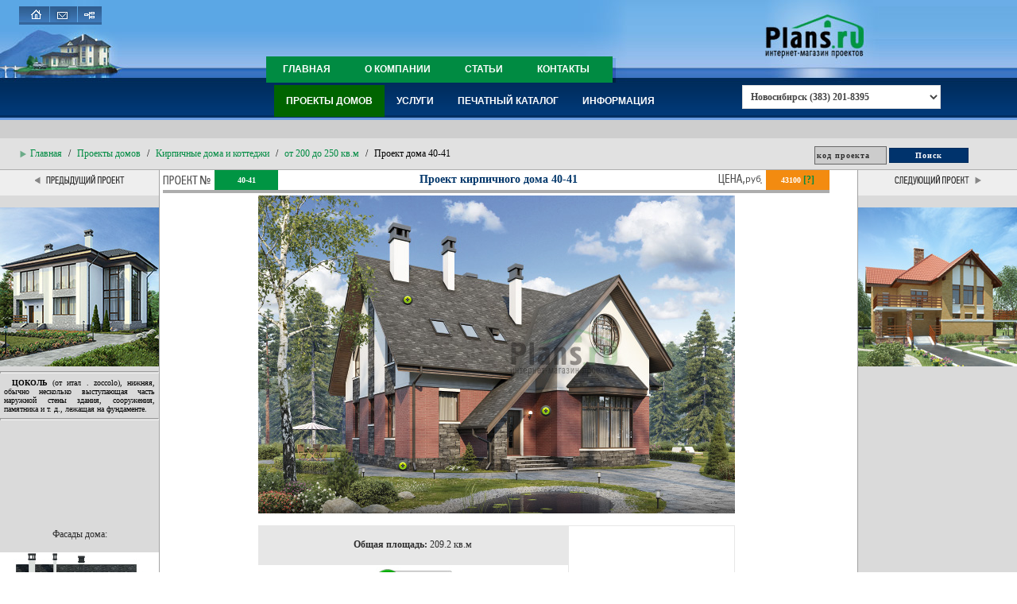

--- FILE ---
content_type: text/html; charset=Windows-1251
request_url: http://nsk.plans.ru/project.php?id=2328
body_size: 12219
content:
<!DOCTYPE html PUBLIC "-//W3C//DTD XHTML 1.0 Transitional//EN" "http://www.w3.org/TR/xhtml1/DTD/xhtml1-transitional.dtd">
<html>
<head>
<meta http-equiv="X-UA-Compatible" content="IE=EmulateIE9" />
<title>Проект кирпичного дома 40-41 в Новосибирске :: Готовые проекты домов</title>
<meta http-equiv="Content-Type" content="text/html; charset=windows-1251">
<meta http-equiv="Content-Language" content="ru">
<meta name="keywords" content="проект кирпичного дома 209.2 м2, проект кирпичного коттеджа в Новосибирске, проект дома 43100 руб, проект коттежда с кровлей мягкая кровля Новосибирск, проект дома с кровлей мягкая кровля">
<meta name="description" content="Проект кирпичного дома площадью 209.2 м2, проект 40-41 в Новосибирске">
<meta name="theme-color" content="#008b42">
<link rel="stylesheet" href="/inc/uikit/uikit.2.min.css" />
<link rel="stylesheet" href="/inc/style_v4.css" type="text/css">
<link rel="stylesheet" href="/inc/hotspot/addDot_styles.css" type="text/css">
<link rel="icon" href="/favicon.ico" type="image/x-icon">
<link rel="shortcut icon" href="/favicon.ico" type="image/x-icon"><link rel="canonical" href="http://nsk.plans.ru/project.php?id=2328" /><script src="/inc/jquery-1.8.3.min.js" type="text/javascript"></script>
<script src="/inc/jquery-ui-1.9.2.custom.min.js" type="text/javascript"></script>
<script type='text/javascript' src='http://forum.plans.ru/openx/www/delivery/spcjs.php?id=1&target=_blank&charset=Windows-1251'></script>
<!--[if lte IE 9]><script src="http://html5shim.googlecode.com/svn/trunk/html5.js"></script><![endif]-->
<script src="//ajax.googleapis.com/ajax/libs/jquery/1.10.1/jquery.min.js"></script>
<link href="/inc/hatch.css" rel="stylesheet">
<script src="/inc/uikit/uikit.min.js"></script>
</head>
<SCRIPT language=javascript src="/inc/hotspot/jquery.addDot.min.js"></SCRIPT>
<SCRIPT language=javascript src="/inc/common.js"></SCRIPT>
<body leftmargin="0" topmargin="0" marginwidth="0" marginheight="0" itemscope itemtype="http://schema.org/Product">
<a name="top"></a>
<table width="100%" border="0" cellspacing="0" cellpadding="0" height="100%">
  <tr> 
    <td align="left" valign="top" width="24" height="71" background="/pics/top_in_0.jpg"><img src="/pics/p.gif" width="24" height="1">
<noindex>
<!--begin of Rambler's Top100 code --><a href="http://top100.rambler.ru/top100/"><img src="http://counter.rambler.ru/top100.cnt?694106" alt="" width=1 height=1 border=0></a><!--end of Top100 code-->
<!-- Rating@Mail.ru counter -->
<script type="text/javascript">
var _tmr = window._tmr || (window._tmr = []);
_tmr.push({id: "958644", type: "pageView", start: (new Date()).getTime()});
(function (d, w, id) {
  if (d.getElementById(id)) return;
  var ts = d.createElement("script"); ts.type = "text/javascript"; ts.async = true; ts.id = id;
  ts.src = (d.location.protocol == "https:" ? "https:" : "http:") + "//top-fwz1.mail.ru/js/code.js";
  var f = function () {var s = d.getElementsByTagName("script")[0]; s.parentNode.insertBefore(ts, s);};
  if (w.opera == "[object Opera]") { d.addEventListener("DOMContentLoaded", f, false); } else { f(); }
})(document, window, "topmailru-code");
</script><noscript><div style="position:absolute;left:-10000px;">
<img src="//top-fwz1.mail.ru/counter?id=958644;js=na" style="border:0;" height="1" width="1" alt="Рейтинг@Mail.ru" />
</div></noscript>
<!-- //Rating@Mail.ru counter -->
</noindex>
</td>
    <td align="left" valign="top" width="9" height="71" background="/pics/top_in_1.jpg"><img src="/pics/p.gif" width="9" height="1"></td>
    <td align="left" valign="top" height="71"> 
      <table width="100%" border="0" cellspacing="0" cellpadding="0" height="71">
        <tr> 
          <td background="/pics/top_in_2.jpg" width="129" align="left" valign="top">
            <table width="95" border="0" cellspacing="0" cellpadding="0">
              <tr> 
                <td height="8"><img src="/pics/p.gif" width="1" height="8"></td>
                <td height="8"><img src="/pics/p.gif" width="1" height="8"></td>
                <td height="8" align="left"><img src="/pics/p.gif" width="1" height="8"></td>
              </tr>
              <tr > 
                <td background="/pics/hot_bg2.gif" height="23" align="right" valign="top" width="30"><a href="/"><img src="/pics/home_in.gif" width="25" height="20" alt="На главную" border="0"></a></td>
                <td background="/pics/hot_bg2.gif" height="23" width="35" align="right" valign="top"><a href="/contacts.php"><img src="/pics/contact_in.gif" width="30" height="20" alt="Контактная информация" border="0"></a></td>
                <td background="/pics/hot_bg2.gif" height="23" align="center" valign="top"><a href="/map.php"><img src="/pics/map_in.gif" width="19" height="20" alt="Карта сайта" border="0"></a></td>
              </tr>
            </table>
            <img src="/pics/p.gif" width="129" height="1"></td>
          <td background="/pics/top_in_bg.jpg" align="left" valign="top">&nbsp;</td>
          <td width="375" background="/pics/top_in_bg.jpg">&nbsp;</td>
          <td width="60" background="/pics/menu1_in_5.jpg">&nbsp;</td>
          <td background="/pics/top_in_6.jpg" width="18" align="left" valign="top" nowrap><img src="/pics/p.gif" width="18" height="1"></td>
          <td background="/pics/top_in_bg2.jpg" align="left" valign="top" nowrap>&nbsp;</td>
          <td width="143"><a href="/"><img src="/pics/plans.ru_2.jpg" width="143" height="71" alt="Проекты коттеджей :: Интернет-магазин Plans.ru :: Готовые проекты домов" border="0"></a></td>
          <td background="/pics/top_in_bg3.jpg">&nbsp;</td>
        </tr>
      </table>
    </td>
  </tr>
  <tr> 
    <td align="left" valign="top" width="24" height="33" background="/pics/menu1_in_1.jpg">&nbsp;</td>
    <td align="left" valign="top" width="9" height="33" background="/pics/menu1_in_2.jpg">&nbsp;</td>
    <td align="left" valign="top" height="33"> 
      <table width="100%" border="0" cellspacing="0" cellpadding="0" height="33">
        <tr> 
          <td width="129" background="/pics/menu1_in_3.jpg" align="left" valign="top"><img src="/pics/p.gif" width="129" height="1"></td>
          <td background="/pics/menu1_in_bg.jpg">&nbsp;</td>
	<td class="nav1">
<nav class="uk-navbar-center" id="uimenu1">
	<ul class="uk-navbar-nav uk-text-left">
                <li ><a href="/">Главная</a></li>
                <li ><a href="/o_kompanii.php">О компании</a></li>
                <li ><a href="/statyi.php">Статьи</a></li>
                <li ><a href="/contacts.php">Контакты</a></li>
	</ul>
</nav>	</td>
          <td width="18" nowrap background="/pics/menu1_in_6.jpg"><img src="/pics/p.gif" width="18" height="1"></td>
          <td background="/pics/menu1_in_bg2.jpg">&nbsp;</td>
          <td width="143"><img src="/pics/menu1_in_7.jpg" width="143" height="33"></td>
          <td background="/pics/menu1_in_bg3.jpg">&nbsp;</td>
      </table>
    </td>
  </tr>
  <tr> 
    <td align="left" valign="top" width="24" height="47" background="/pics/menu2_1.gif">&nbsp;</td>
    <td align="left" valign="top" width="9" height="47" background="/pics/menu2_1.gif">&nbsp;</td>
    <td align="left" valign="top" height="47" background="/pics/menu2_1.gif">
      <table width="100%" border="0" cellspacing="0" cellpadding="0" height="47">
        <tr> 
		<td>
<nav class="uk-navbar-center" id="uimenu2">
	<ul class="uk-navbar-nav uk-text-left">
        	<li class="uk-parent uk-active" data-uk-dropdown><a href="/find.php">Проекты домов</a>
			<div class="uk-dropdown uk-dropdown-width-3">
                        	<div class="uk-grid uk-dropdown-grid">
                                	<div class="uk-width-2-3">
                                        	<ul class="uk-nav uk-nav-dropdown uk-panel">
                                                	<li class="uk-nav-header"><a href="/find.php">Интерактивный подбор проекта</a></li>
                                                	<li class="uk-nav-divider"></li>
							<div class="uk-grid">
                                			<div class="uk-width-1-2">
		                                        	<ul class="uk-nav uk-nav-dropdown uk-panel">
		                                                	<li class="uk-nav-header"><a href="/list.php?mat=3">газобетон</a></li>
									<ul class="uk-nav-sub">
										<li><a href="/list.php?mat=3&s=0&e=140">до 140 кв.м</a></li><li><a href="/list.php?mat=3&s=140&e=170">от 140 до 170 кв.м</a></li><li><a href="/list.php?mat=3&s=170&e=200">от 170 до 200 кв.м</a></li><li><a href="/list.php?mat=3&s=200&e=250">от 200 до 250 кв.м</a></li><li><a href="/list.php?mat=3&s=250&e=350">от 250 до 350 кв.м</a></li><li><a href="/list.php?mat=3&s=350&e=9999">от 350 кв.м</a></li>									</ul>
		                                                	<li class="uk-nav-divider"></li>
		                                                	<li class="uk-nav-header"><a href="/list.php?mat=1">дерево</a></li>
									<ul class="uk-nav-sub">
										<li><a href="/list.php?mat=1&s=0&e=100">до 100 кв.м</a></li><li><a href="/list.php?mat=1&s=100&e=150">от 100 до 150 кв.м</a></li><li><a href="/list.php?mat=1&s=150&e=200">от 150 до 200 кв.м</a></li><li><a href="/list.php?mat=1&s=200&e=9999">от 200 кв.м</a></li>									</ul>
								</ul>
		                                        </div>
                		                       	<div class="uk-width-1-2">
                                		        	<ul class="uk-nav uk-nav-dropdown uk-panel">
                                                			<li class="uk-nav-header"><a href="/list.php?mat=2">кирпич</a></li>
									<ul class="uk-nav-sub">
										<li><a href="/list.php?mat=2&s=0&e=140">до 140 кв.м</a></li><li><a href="/list.php?mat=2&s=140&e=170">от 140 до 170 кв.м</a></li><li><a href="/list.php?mat=2&s=170&e=200">от 170 до 200 кв.м</a></li><li><a href="/list.php?mat=2&s=200&e=250">от 200 до 250 кв.м</a></li><li><a href="/list.php?mat=2&s=250&e=350">от 250 до 350 кв.м</a></li><li><a href="/list.php?mat=2&s=350&e=9999">от 350 кв.м</a></li>									</ul>
		                                                	<li class="uk-nav-divider"></li>
		                                                	<li class="uk-nav-header"><a href="/list.php?mat=4">каркас</a></li>
									<ul class="uk-nav-sub">
										<li><a href="/list.php?mat=4&s=0&e=100">до 100 кв.м</a></li><li><a href="/list.php?mat=4&s=100&e=150">от 100 до 150 кв.м</a></li><li><a href="/list.php?mat=4&s=150&e=200">от 150 до 200 кв.м</a></li><li><a href="/list.php?mat=4&s=200&e=9999">от 200 кв.м</a></li>									</ul>
		                                            	</ul>
		                                        </div>
		                                	<div class="uk-width-1-1">
                		                        	<ul class="uk-nav uk-nav-dropdown uk-panel">
		                                                	<li class="uk-nav-divider"></li>
		                                                	<li class="uk-nav-header"><a href="/list.php?mat=5">комбинированные</a></li>
									<ul class="uk-nav-sub">
										<li><a href="/list.php?mat=5">от 100 кв.м</a></li>									</ul>
								</ul>
		                                        </div>
							</div>
						</ul>
                                        </div>
                                	<div class="uk-width-1-3">
                                        	<ul class="uk-nav uk-nav-dropdown uk-panel">
                                                	<li class="uk-nav-header"><a href="/podborki.php">Подборки</a></li>
                                                	<li><a href="/proekty_odnojetazhnyh_domov.php">Одноэтажные дома</a></li>
                                                	<li><a href="/proekty_dvuhetazhnyh_domov.php">Двухэтажные дома</a></li>
                                                	<li><a href="/proekty_domov_cokolnym_jetazhom.php">Дома с цокольным этажом</a></li>
                                                	<li><a href="/dbl.php">Дома на две семьи</a></li>
                                                	<li><a href="/optim.php">Серия "оптимальный дом"</a></li>
                                                	<li><a href="/proekty_derevjannyh_domov_s_mansardoj.php">Деревянные дома с мансардой</a></li>
                                                	<li><a href="/proekty_domov_bez_mansardy.php">Дома без мансарды</a></li>
                                                	<li><a href="/proekty_domov_kirpichnyh_s_garazhom.php">Кирпичные дома с гаражом</a></li>
                                                	<li><a href="/gabarity.php">Проекты по габаритам</a></li>
						</ul>
                                        </div>
				</div>
			</div>
		</li>
        	<li class="uk-parent" data-uk-dropdown><a href="/uslugi.php">Услуги</a>
			<div class="uk-dropdown">
				<ul class="uk-nav uk-nav-dropdown uk-panel">
                                	<li><a href="/vnesenie_izmeneniy.php">Внесение изменений</a></li>
                                        <li><a href="/adaptaciya.php">Адаптация проекта</a></li>
                                        <li><a href="/help.php">Помощь в выборе проекта</a></li>
                                        <li><a href="/ip.php">Индивидуальное проектирование</a></li>
                                        <li><a href="http://www.wideland.ru" target="_blank">Участки в коттеджных поселках</a></li>
                                        <li><a href="/buildcost.php">Расчет стоимости строительства</a></li>
				</ul>
			</div>
		</li>
                <li><a href="http://print.plans.ru" target="_blank">Печатный каталог</a></li>
        	<li class="uk-parent" data-uk-dropdown><a href="/inform.php">Информация</a>
			<div class="uk-dropdown">
				<ul class="uk-nav uk-nav-dropdown uk-panel">
                                	<li><a href="/zachem.php">Зачем нужен проект?</a></li>
                                        <li><a href="/primer.php">Состав и пример проекта</a></li>
                                        <li><a href="/order.php?pt=1">Заказ проекта</a></li>
                                        <li><a href="/oplata_dostavka.php">Оплата и доставка</a></li>
                                        <li><a href="/faq.php">Часто задаваемые вопросы</a></li>
					<li class="uk-nav-divider"></li>
                                        <li><a href="/vacansii.php">Вакансии</a></li>
                                        <li><a href="/sotrudn.php">Сотрудничество</a></li>
					<li class="uk-nav-divider"></li>
                                        <li><a href="/newsarchive.php">Архив новостей</a></li>
                                        <li><a href="/map.php">Карта сайта</a></li>
                                        <li><a href="/pricelist.php">Прайс-лист</a></li>
				</ul>
			</div>
		</li>
	</ul>
</nav>
<form class="uk-form ttl">
<select id="tel">
<option value="1">Новосибирск (383) 201-8395</option>
<option value="2">Россия (800) 333-4395</option>
</select></form>
		</td>
        </tr>
      </table>
    </td>
  </tr>
  <tr> 
    <td align="left" valign="top" width="24" height="23" bgcolor="#CECECE">&nbsp;</td>
    <td align="left" valign="top" width="9" height="23" bgcolor="#CECECE">&nbsp;</td>
    <td align="left" valign="top" height="23" bgcolor="#CECECE">&nbsp;</td>
  </tr>
  <tr > 
    <td align="center" valign="middle" width="24" height="40" background="/pics/nav_bg2.gif">&nbsp;</td>
    <td align="center" valign="middle" width="9" height="40" background="/pics/nav_bg2.gif"><img src="/pics/nav_f.gif" width="8" height="10"></td>
    <td align="left" valign="middle" height="40" background="/pics/nav_bg2.gif">
      <table width="100%" border="0" cellspacing="0" cellpadding="0" height="40">
        <tr>
          <td><ul class="uk-breadcrumb m5x">
<li><a href="/">Главная</a></li>
<li><a href="/find.php">Проекты домов</a></li>
<li><a href="/list.php?mat=2">Кирпичные дома и коттеджи</a></li><li><a href="/list.php?mat=2&s=200&e=250">от 200 до 250 кв.м</a></li><li class="uk-active">Проект дома 40-41</li></ul></td>
          <form name="form1" xmethod="get" action="/search.php">
          <td width="215" nowrap>          
          		<input type="text" name="query" class="input_text" size="13" value="код проекта" onClick="findclick(this);">
              <input type="submit" name="Submit" value="Поиск" class="input_submit"><input type="hidden" name="page" value="1">
          </td>
          </form>
          <td width="40" align="right">&nbsp;</td>
        </tr>
      </table>
    </td>
  </tr>
	<script type="text/javascript">$(window).load(function() {$('#cottageViz').addDot({
                leftPos: 181,
                topPos: 124,
                label: "<a href='/link.php?l=http://www.katepal-russia.ru' target='_blank'><img src='/pics/logos/katepal_92x31.gif'/></a><a href='/link.php?l=http://www.tondach.ru' target='_blank'><img src='/pics/logos/tondach.gif'/></a>",
                showOnLoad: false,
                aniType: 'slide',
                aniSpeed: 0.75,
                width: 113,
                withinBoundary: false,
                eventType: 'hover'
                });$('#cottageViz').addDot({
                leftPos: 355,
                topPos: 264,
                label: "<a href='/link.php?l=http://www.kerma-nn.ru' target='_blank'><img src='/pics/logos/k1.png'/></a>",
                showOnLoad: false,
                aniType: 'slide',
                aniSpeed: 0.75,
                width: 113,
                withinBoundary: false,
                eventType: 'hover'
                });$('#cottageViz').addDot({
                leftPos: 175,
                topPos: 333,
                label: "<a href='/link.php?l=http://petrostroy.pro' target='_blank'><img src='/pics/logos/petrostroy.jpg'/></a>",
                showOnLoad: false,
                aniType: 'slide',
                aniSpeed: 0.75,
                width: 113,
                withinBoundary: false,
                eventType: 'hover'
                });});</script>
<link rel="stylesheet" href="/inc/nivo-zoom.css" type="text/css" media="screen" />
<link rel="stylesheet" href="/inc/jquery.qtip.min.css" type="text/css">
<style>.tooltiptext{display:none;}</style>
<script src="/inc/jquery.nivo.zoom.js" type="text/javascript"></script>
<script type="text/javascript" src="/inc/jquery.jcarousellite.min.js"></script>
<script type="text/javascript" src="/inc/jquery.qtip.min.js"></script>
<script src="/inc/opentip-jquery.min.js"></script>
<link href="/inc/opentip.css" rel="stylesheet" type="text/css" />
<script type="text/javascript">
$(window).load(function() {
	$('body').nivoZoom();
});
$(function() {
			$("#butt").click(function() {
				$("#smetaPanel").toggle();
				$(this).toggleClass("active"); return false;
			});
		});
</script>
  <tr> 
    <td align="left" valign="top" colspan="3">
      <table width="100%" border="0" cellspacing="0" cellpadding="0" height="100%">
        <tr align="left" valign="top"> 
          <td width="200" height="25" bgcolor="#EEEEEE" class=det_r align="center" valign="middle"><a href="/project.php?id=3861"><img src="/pics/prev.gif" width="113" height="13" hspace="20" border="0" alt="Предыдущий проект"></a></td>
          <td height="25"><img src="/pics/p.gif" height="1"></td>
          <td height="25">
            <table width="100%" border="0" cellspacing="0" cellpadding="0" height="25">
              <tr> 
                <td width="65" align="left" valign="middle"><img src="/pics/project.gif" width="65" height="12" alt="Проект коттеджа 40-41"></td>
                <td class="proj">40-41</td>
                <td><h1 class="h1pr">Проект кирпичного дома 40-41 </h1></td>
                <td align="left" valign="middle" width="60"><img src="/pics/pr_pricer.gif" width="55" height="15" alt="Цена, руб."></td>
                <td class="price">43100 <a href="#why" id="why" name="why">[?]</a><meta itemprop="name" content="Проект кирпичного дома 40-41 " /><meta itemprop="mpn" content="40-41" /><span itemprop="offers" itemscope itemtype="http://schema.org/Offer"><meta itemprop="price" content="43100" /><meta itemprop="priceCurrency" content="RUB" /><meta itemprop="availability" content="http://schema.org/InStock"/></span><meta itemprop="brand" content="Plans.ru" /></td>
              </tr>
            </table>
          </td>
          <td height="25"><img src="/pics/p.gif" width="25" height="1"></td>
          <td width="200" height="25" class=det_l bgcolor="#EEEEEE" align="center" valign="middle"><a href="/project.php?id=1264"><img src="/pics/next.gif" width="109" height="13" hspace="20" border="0" alt="Следующий проект" align="center"></a></td>
        </tr>
        <tr align="left" valign="top"> 
          <td height="7" bgcolor="#EEEEEE" class=det_r><img src="/pics/p.gif" width="1" height="7"></td>
          <td height="7"><img src="/pics/p.gif" width="1" height="7"></td>
          <td height="7" background="/pics/det_bg.gif"><img src="/pics/p.gif" width="1" height="7"></td>
          <td height="7"><img src="/pics/p.gif" width="1" height="7"></td>
          <td height="7" bgcolor="#EEEEEE" class=det_l align="left"><img src="/pics/p.gif" width="1" height="7"></td>
        </tr>
        <tr align="left" valign="top"> 
          <td bgcolor="#DADADA" class=det_r align="left" width="200"><br><a href="/project.php?id=3861"><img src="/images/projects/44-69_.jpg" width="200" height="200" border="0" alt="Проект коттеджа 44-69"></a>
          <br>
          <hr><div class="dict"><b>ЦОКОЛЬ</b> (от итал . zoccolo), нижняя, обычно несколько выступающая часть наружной стены здания, сооружения, памятника и т. д., лежащая на фундаменте.</div><hr>
<br><br><img width="1" height="100" src="/pics/p.gif"><center>Фасады дома:<br><br></center><img src="/images/f/40-41_f1.jpg" width="200" height="131" border="0" alt="Изображение фасада 1 :: Проект коттеджа 40-41" ><br><br><img src="/images/f/40-41_f2.jpg" width="200" height="131" border="0" alt="Изображение фасада 2 :: Проект коттеджа 40-41" ><br><br><img src="/images/f/40-41_f3.jpg" width="200" height="131" border="0" alt="Изображение фасада 3 :: Проект коттеджа 40-41" ><br><br><img src="/images/f/40-41_f4.jpg" width="200" height="131" border="0" alt="Изображение фасада 4 :: Проект коттеджа 40-41" ><br><br>
<br><br><br><br><br><br>
<script type='text/javascript'><!--// <![CDATA[
    OA_show(105);
// ]]> --></script><noscript><a target='_blank' href='http://forum.plans.ru/openx/www/delivery/ck.php?n=ac34ea93'><img border='0' alt='' src='http://forum.plans.ru/openx/www/delivery/avw.php?zoneid=105&n=ac34ea93' /></a></noscript><br><br>

          </td>
          <td>&nbsp;</td>
          <td>
						<table width="600" border="0" cellspacing="0" cellpadding="0" align="center">
							<tr>
								<td>          
									<div class="dots" style="position: relative; width: 600px; height: 400px; margin: 0pt auto;"><div id="cottageViz" style="position:relative"><img src="/images/projects/40-41.jpg" width="600" height="400" border="0" alt="Фото проекта дома из кирпича 40-41"  itemprop="image" id="ddd"></div></div><br>
<script>
var box = $("#ddd");


</script>

									<table border="0" cellspacing="0" cellpadding="0" width="100%">
										<tr>
											<td width="220" height="50" valign="middle" align="center" bgcolor="#E7E7E7"><b>Общая площадь:</b> 209.2 кв.м</td>
											<td valign="top" align="center" rowspan="2" width="180" style="border:1px solid #e7e7e7">&nbsp;<br></td>
										</tr>
										<tr>
																				<td>
                                                                                            <table>
                                                                                                <tr>
                                                                                                    <td align="center" width="33%">
                                                                                                        

                                                                                                        <a href="mailto:info@plans.ru?subject=ASK: 40-41" style="cursor:hand;"><img src="/pics/btn_ask.gif" width="104" height="39" alt="Задать вопрос по проекту дома 40-41" border="0"></a>
                                                                                                    </td>
                                                                                                    <td align="center">
                                                                                                        <a id="orderbtn" href="/order.php?pt=1&id=2328"><img src="/pics/btn_order.gif" width="104" height="39" alt="Заказать проект коттеджа 40-41" border="0"></a>
                                                                                                        <a href="/project.php?id=2328&mirrormode"><img src="/pics/btn_mirror.gif" width="104" height="39" border="0" alt="Посмотреть зеркальный вариант проекта"></a>
                                                                                                    </td>
                                                                                                    <td align="center" width="33%">
                                                                                                        <img id="butt" src="/pics/smeta.png" width="104" height="39" border="0" alt="Фирмы для расчета смет"/>
                                                                                                        <div id="smetaPanel"><div id="links"><a href=/link.php?l=http://www.vfstroy.ru/build/sm-pl/quest_from_plans.php?code=40-41 target='_blank'><img src='/pics/logos/vf-stroy.gif' border=0/></a><a href=/link.php?l=http://www.peno-beton.com/smeta.html?code=40-41 target='_blank'><img src='/pics/logos/peno9.gif' border=0/></a><a href=/link.php?l=http://www.full-houses.ru/kalkulyator-stroitelstva-kottedzhey-on-line?code=40-41&sq=209 target='_blank'><img src='/pics/logos/fullhouse6.png' border=0/></a><a href=/link.php?l=http://zao-smi.ru target='_blank'><img src='/pics/logos/zaosmi.gif' border=0/></a><a href=/link.php?l=http://domichi.ru/price/?code=40-41 target='_blank'><img src='/pics/logos/domichi.jpg' border=0/></a><a href=/link.php?l=http://pomestye.ru/calc/?code=40-41 target='_blank'><img src='/pics/logos/pomestye.gif' border=0/></a>
</div></div>
                                                                                                    </td>
                                                                                                </tr>
                                                                                            </table>     

											</td>
										</tr>
									</table>
									<br>
									<table width="100%" border="0" cellspacing="0" cellpadding="0" align="center">
										<tr height="3">
											<td class="pph"><img width="1" height="3"></td>
											<td class="pph"><img width="1" height="3"></td>
										</tr>
										<tr><td class="ppn">Наружные стены</td><td class="ppv">поризованный кирпич </td></tr><tr><td class="ppn">Фундамент</td><td class="ppv"><select id="fundvyb" onchange="orderbtn.href=addParam(orderbtn.href,'fv',fundvyb.value);"><option value="0">монолитная ж/б плита</option><option disabled></option><option disabled>--- под заказ ---</option><option value="2">монолитный ленточный</option><option value="3">сборный ленточный (ФБС)</option><option value="4">свайно-ростверковый</option></select> </td></tr><tr><td class="ppn">Перекрытия</td><td class="ppv"><select id="perekrvyb" onchange="orderbtn.href=addParam(orderbtn.href,'pv',perekrvyb.value);"><option value="0">монолитные ж/б</option><option disabled></option><option disabled>--- под заказ ---</option><option value="2">по деревянным балкам</option><option value="3">сборные плиты</option></select></td></tr><tr><td class="ppn">Кровля</td><td class="ppv">мансардная <a href="/link.php?l=http://www.velux.ru/cases/choose-project-with-attic-lp?utm_source=Plans&utm_medium=stroka&utm_campaign=march_opt" target=_blank class=vlnk>Мансардные окна и аксессуары VELUX</a> <a href="#advwarn"><sup>*</sup></a></td></tr><tr><td class="ppn">Покрытие кровли</td><td class="ppv">мягкая кровля <a href="/link.php?l=http://www.tondach.ru" target=_blank class=vlnk>Керамическая черепица TONDACH</a> <a href="#advwarn"><sup>*</sup></a></td></tr><tr><td class="ppn">Наружная отделка</td><td class="ppv"><table border=0 cellspacing=0 cellpadding=0><tr><td class="ppva">штукатурка, окраска, лицевой кирпич, облицовка искусственным камнем</td><td class="ppva" nowrap align=right><a href="/link.php?l=http://www.rstone.ru" target=_blank class=vlnk>Декоративный камень и кирпич "КРАСНЫЙ КАМЕНЬ"</a><a href="#advwarn"><sup>*</sup></a></td></tr></table></td></tr><tr><td class="ppn">Цоколь</td><td class="ppv"><table border=0 cellspacing=0 cellpadding=0><tr><td class="ppva">облицовка камнем</td><td class="ppva" nowrap align=right><a href="/link.php?l=http://www.rstone.ru" target=_blank class=vlnk>Декоративный камень и кирпич "КРАСНЫЙ КАМЕНЬ"</a><a href="#advwarn"><sup>*</sup></a></td></tr></table></td></tr>
									</table>
                                                                        <table width="100%" border="0" cellspacing="0" cellpadding="0" align="center">
										<tr height="3">
											<td class="pph"><img width="1" height="3"></td>
											<td class="pph"><img width="1" height="3"></td>
										</tr>
										<tr><td class="ppn"><b>Цена</b></td><td class="ppv" style="text-align: center;"><span class="discLink"><a href="#discount">Нашли дешевле?</a></span>&nbsp</td><tr><td class="ppn">АР+КР (архитектурные решения, конструктивные решения) <a href="#what1" id="what1" name="what1">[?]</a> <a href="/primer.php" target="_blank">[Пример проекта]</a></td><td class="ppv">43100 руб. (есть зеркальный вариант)</td></tr><tr><td class="ppn">паспорт проекта</td><td class="ppv">5000 руб.</td></tr><tr><td class="ppn">цветные фасады формата А4</td><td class="ppv">500 руб.</td></tr></td></tr>
									</table>
									
									<p align="justify">+ крыльцо – 4,0 кв.м. Есть зеркальная версия проекта</p>
									
									<table border="0" align="center">
										<tr><td valign="top" style="text-decoration:underline">План первого этажа<br><img src="/images/projects/40-41_1.jpg" width="450" height="350" border="0" alt="Планировка первого этажа :: Проект дома из кирпича 40-41"><br><br>План мансардного этажа<br><img src="/images/projects/40-41_m.jpg" width="450" height="350" border="0" alt="Планировка мансардного этажа :: Проект дома из кирпича 40-41"><br><br>Высота дома<br><img src="/images/v/40-41v.jpg" width="450" height="350" border="0" alt="Высота этажей в проекте дома из кирпича 40-41"><br><br>
<br><script src="//yastatic.net/es5-shims/0.0.2/es5-shims.min.js"></script><script src="//yastatic.net/share2/share.js"></script><div class="ya-share2" data-services="collections,vkontakte,facebook,odnoklassniki,moimir,gplus,viber,whatsapp,skype,telegram" data-counter="" data-image="http://nsk.plans.ru/images/projects/40-41_.jpg"></div>

<br><a href="http://forum.plans.ru/viewtopic.php?t=27121" target="_blank">Обсудить проект этого коттеджа в форуме</a><br>
<br><a href="http://nsk.plans.ru/project.php?id=2328">Прямая ссылка на проект этого дома</a><br>
<br><a href="/link.php?l=http://www.azbuka-stroy.ru" target="_blank" rel="nofollow">Узнать про строительство этого коттеджа в Москве и Московской области</a><br>
<br><a href="/link.php?l=http://www.oooprojekt.ru" target="_blank" rel="nofollow">Построить этот коттедж в Москве и Московской области</a><br>
<br><a href="/link.php?l=https://www.abs.ru/services/100/moydom/?utm_source=plans.ru&utm_medium=pr&utm_campaign=projects&utm_content=link" target="_blank" rel="nofollow">Построить 100% под ключ за 29-95 дней в Москве и области</a>
</td></tr>
									</table>
<br>
<p align="justify">
<b>Просим обратить внимание</b> на то, что в состав любого готового проекта могут входить <a href="/opro.php" target="_blank">разделы</a> АС
(архитектурно-строительная часть) и ИС (инженерные сети), либо только АС, без ИС. Уточнить состав
проекта можно по <a href="/contacts.php">телефонам офисов Москвы и Санкт-Петербурга</a> или
отправив запрос <a href="mailto:info@plans.ru?subject=ASK: 40-41">по электронной почте</a>.
</p>
<p align="justify">
Все материалы и размеры, указанные в каталоге и на сайте, не могут использоваться при строительстве дома без
приобретения рабочей документации. Отдельно продажу паспорта проекта без приобретения основного комплекта рабочих
чертежей мы не осуществляем.
</p>
<p align="justify">
<b>Просим обратить внимание</b>, что для любого проекта дома может потребоваться корректировка конструкций
фундамента и ограждающих конструкций (наружных стен) с учетом геологических особенностей Вашего участка (песок,
глина, уровень грунтовых вод) и климатического пояса, а также разделов ИС (инженерные сети) с учетом технических условий
места застройки.
</p>
<div class="uk-panel uk-panel-box uk-panel-box-primary uk-text-justify">
<h3 class="uk-panel-title"><i class="uk-icon-ruble"></i> Стоимость строительства</h3>
Примерную стоимость строительства дома по выбранному проекту можно узнать, <a href="/buildcost.php?code=40-41" target="_blank"><b>заполнив заявку на специальной странице</b></a>.
Подробно заполненная заявка позволит получить Вам персональные предложения от строителей и строительных компаний именно вашего региона!
</div><br>

<div class="discountBlock"><a name="discount"></a>
    <div class="discount">
        <div class="discountText">
            <div class="text1">
            Нашли такой же проект на другом сайте?<br>У нас вы купите его дешевле!
            </div>
            <div class="text2">
            <a href="mailto:info@plans.ru">Пришлите ссылку</a> на сайт с этим проектом** и получите скидку.
            </div>
        </div>
        <div class="goloBlock">
            <div class="goloImg">
            <img src="/pics/gologramma.gif" />
            </div>
        </div>
        <div class="remark"> ** Предложение относится только к проектам, подлинность которых подтверждена голограммой с уникальным номером. </div>
    </div>

    <div class="discountNote">
    <div class="headText"> Разница — не только в цене </div>
    <p>
    Проект с голограммой гарантирует ответственность проектировщика за правильность чертежей.
    <br>
    Вы всегда сможете обратиться к автору проекта за необходимыми разъяснениями.
    </p>
    <p>
    Мы постоянно совершенствуем проектную документацию. Поэтому даже те проекты, которые находятся в продаже несколько лет, сегодня имеют обновленные чертежи.
    <br>
    Если же вы покупаете контрафактный проект, то рискуете получить устаревшую или некорректную документацию, а претензии по качеству предъявить будет некому.
    </p>
    <p>
    Сэкономив несколько тысяч рублей на покупке документации, вы рискуете потерять сотни тысяч при строительстве, исправляя ошибки контрафактного проекта.
    <br>
    Ваш будущий дом стоит подлинного, грамотного авторского проекта!
    </p>
    </div>
    </div>
</div>
<a name="advwarn"></a><p align="justify"><sup>*</sup> - на правах рекламы</p>
<br>
Краткая характеристика проекта: дом с мансардой 13x13 (13 на 13 м), общей площадью 209 кв.м, из кирпича, с котельной, с кухней-столовой.
<br><br>
<div class="tooltiptext" id="t1">
Разделы АР и КР составляют архитектурно-строительную часть документации (АС), которая содержит общие данные по проекту:
<ul>
<li>поэтажные планы,
<li>фасады,
<li>разрезы,
<li>ведомости оконных и дверных заполнений,
<li>фундаменты,
<li>планы перекрытий этажей,
<li>планы стропил,
<li>основные конструктивные узлы и детали,
<li>расход материалов.
</ul>
</div>

<div class="tooltiptext" id="t2">
Раздел ИС включает в себя:
<ul>
<li>водоснабжение и канализация (ВК),
<li>электрооборудование (ЭО),
<li>отопление и вентиляция (ОВ).
</ul>
</div>

<div class="tooltiptext" id="t3">
<h3>Проект дома – это рабочие чертежи для строительства дома.</h3>
<h3>Приобретение готового проекта дома поможет избежать массы проблем и получить главные преимущества, такие как:</h3>
<ul>
<li>точный расход материалов для просчета сметы (что страхует заказчика от увеличения стоимости строительства и позволяет контролировать закупки),
<li>строительство дома по проверенному временем проекту, 
<li>консультация проектировщика по всем вопросам на любом этапе строительства,
<li>гарантия качества проработки рабочей документации, 
<li>получение разрешения на строительство дома по проекту в районной архитектуре, 
<li>а также вместо дорогостоящего индивидуального проектирования позволит сравнительно недорого сделать адаптацию в готовом проекте под условия заказчика.
</ul>
</div>
<br>
<table border=0 cellspacing=0 cellpadding=0 bgcolor=#F0F0F0 width=100%>
<tr><td colspan=3>Ранее просмотренные проекты (<span id='lsc'>1</span> шт.):</td></tr>
<tr>
<td><button class="lsprev"><<</button></td>
<td><div class="lsanyClass">
</div></td>
<td><button class="lsnext">>></button></td>
</tr></table>

<script>
$(document).ready(function()
 {
     $('#what1').each(function() {
         $(this).qtip({
             content: {
                 title: 'Что я получу за эти деньги?',
                 text: $('#t1')
             }
         });
     });

     $('#what2').each(function() {
         $(this).qtip({
             content: {
                 title: 'Что входит в раздел ИС?',
                 text: $('#t2')
             }
         });
     });

     $('#why').each(function() {
         $(this).qtip({
             content: {
                 title: 'Зачем вообще нужен проект?',
                 text: $('#t3')
             },
	     position: {my: 'top right'}
         });
     });

 });

addseen(['40-41','2328','209','кирпич']);
</script>

<link rel="image_src" href="http://nsk.plans.ru/images/projects/40-41_.jpg" />
								</td>
							</tr>
						</table>
					</td>
					<td>&nbsp;</td>
          <td class=det_l bgcolor="#DADADA" align="right" width="200"><br><a href="/project.php?id=1264"><img src="/images/projects/36-48_.jpg" width="200" height="200" border="0" alt="Проект коттеджа 36-48"></a>
          <br>

<br><br>
<script type='text/javascript'><!--// <![CDATA[
    OA_show(50);
// ]]> --></script><noscript><a target='_blank' href='http://forum.plans.ru/openx/www/delivery/ck.php?n=62cc8b0'><img border='0' alt='' src='http://forum.plans.ru/openx/www/delivery/avw.php?zoneid=50&n=62cc8b0' /></a></noscript>
<br><br>
<script type='text/javascript'><!--// <![CDATA[
    OA_show(51);
// ]]> --></script><noscript><a target='_blank' href='http://forum.plans.ru/openx/www/delivery/ck.php?n=ccd46b8'><img border='0' alt='' src='http://forum.plans.ru/openx/www/delivery/avw.php?zoneid=51&n=ccd46b8' /></a></noscript>
<br><br>
<script type='text/javascript'><!--// <![CDATA[
    OA_show(52);
// ]]> --></script><noscript><a target='_blank' href='http://forum.plans.ru/openx/www/delivery/ck.php?n=94e0799'><img border='0' alt='' src='http://forum.plans.ru/openx/www/delivery/avw.php?zoneid=52&n=94e0799' /></a></noscript>
<br><br>
<script type='text/javascript'><!--// <![CDATA[
    OA_show(53);
// ]]> --></script><noscript><a target='_blank' href='http://forum.plans.ru/openx/www/delivery/ck.php?n=76cfbc2'><img border='0' alt='' src='http://forum.plans.ru/openx/www/delivery/avw.php?zoneid=53&n=76cfbc2' /></a></noscript>
<br><br>
<script type='text/javascript'><!--// <![CDATA[
    OA_show(54);
// ]]> --></script><noscript><a target='_blank' href='http://forum.plans.ru/openx/www/delivery/ck.php?n=14032ca'><img border='0' alt='' src='http://forum.plans.ru/openx/www/delivery/avw.php?zoneid=54&n=14032ca' /></a></noscript>
<br><br>
<script type='text/javascript'><!--// <![CDATA[
    OA_show(68);
// ]]> --></script><noscript><a target='_blank' href='http://forum.plans.ru/openx/www/delivery/ck.php?n=ac70da8'><img border='0' alt='' src='http://forum.plans.ru/openx/www/delivery/avw.php?zoneid=68&n=ac70da8' /></a></noscript>
<br><br>
<script type='text/javascript'><!--// <![CDATA[
    OA_show(64);
// ]]> --></script><noscript><a target='_blank' href='http://forum.plans.ru/openx/www/delivery/ck.php?n=c0f7f41'><img border='0' alt='' src='http://forum.plans.ru/openx/www/delivery/avw.php?zoneid=64&n=c0f7f41' /></a></noscript>
<br><br>
<script type='text/javascript'><!--// <![CDATA[
    OA_show(65);
// ]]> --></script><noscript><a target='_blank' href='http://forum.plans.ru/openx/www/delivery/ck.php?n=c468b8e'><img border='0' alt='' src='http://forum.plans.ru/openx/www/delivery/avw.php?zoneid=65&n=c468b8e' /></a></noscript>
<br><br>
<script type='text/javascript'><!--// <![CDATA[
    OA_show(66);
// ]]> --></script><noscript><a target='_blank' href='http://forum.plans.ru/openx/www/delivery/ck.php?n=55c0bcf'><img border='0' alt='' src='http://forum.plans.ru/openx/www/delivery/avw.php?zoneid=66&n=55c0bcf' /></a></noscript>
<br><br>
<script type='text/javascript'><!--// <![CDATA[
    OA_show(91);
// ]]> --></script><noscript><a target='_blank' href='http://forum.plans.ru/openx/www/delivery/ck.php?n=0ac6595'><img border='0' alt='' src='http://forum.plans.ru/openx/www/delivery/avw.php?zoneid=91&n=0ac6595' /></a></noscript>
<br><br>
<script type='text/javascript'><!--// <![CDATA[
    OA_show(94);
// ]]> --></script><noscript><a target='_blank' href='http://forum.plans.ru/openx/www/delivery/ck.php?n=73e25e3'><img border='0' alt='' src='http://forum.plans.ru/openx/www/delivery/avw.php?zoneid=94&n=73e25e3' /></a></noscript><br><br>
          </td>
        </tr>
      </table>
      
    </td>
  </tr>
<meta itemprop="description" content="дом с мансардой 13x13 (13 на 13 м), общей площадью 209 кв.м, из кирпича, с котельной, с кухней-столовой." />
<script type="application/ld+json">
{
  "@context": "http://schema.org",
  "@type": "Organization",
  "name": "Plans.ru",
  "url": "http://nsk.plans.ru",
  "logo": "http://nsk.plans.ru/pics/logo_plans.jpg",
  "contactPoint" : [
    { "@type" : "ContactPoint",
      "telephone" : "+7 800 333-4395",
      "contactType" : "sales"
    } ],
"sameAs" : [ "http://vk.com/plansproject",
    "https://instagram.com/plans.ru"
	]
}
</script>
  <tr> 
    <td align="left" valign="top" width="24" height="30">&nbsp;</td>
    <td align="left" valign="top" width="9" height="30">&nbsp;</td>
    <td align="left" valign="bottom" height="30"><a href="#top"><img src="/pics/top.gif" width="44" height="11" border="0" alt="наверх"></a></td>
  </tr>
  <tr> 
    <td align="left" valign="top" width="24" height="6"><img src="/pics/p.gif" width="1" height="6"></td>
    <td align="left" valign="top" width="9" height="6"><img src="/pics/p.gif" width="1" height="6"></td>
    <td align="left" valign="top" bgcolor="#009543" height="6"><img src="/pics/p.gif" width="1" height="6"></td>
  </tr>
  <tr> 
    <td align="left" valign="top" width="33" background="/pics/bottom_bg.gif" colspan="2">&nbsp;</td>
    <td align="left" valign="top" height="50" background="/pics/bottom_bg.gif"> 
      <table width="100%" border="0" cellspacing="0" cellpadding="0" height="50">
        <tr><td>
<table width="100%" border="0" cellspacing="0" cellpadding="0">
<tr>
<td style="color:white; font-size:10px;" align="left">
Планс.Ру - <a href="http://nsk.plans.ru/" class="btmlnk">проекты домов</a>, проекты коттеджей.<br>
<a href="/contacts.php" class="btmlnk">Контактная информация</a></td>
<td><noindex><!--COUNTERS SECTION-->
<!-- HotLog -->
<script language="javascript">
hotlog_js="1.0";
hotlog_r=""+Math.random()+"&s=253414&im=101&r="+escape(document.referrer)+"&pg="+
escape(window.location.href);
document.cookie="hotlog=1; path=/"; hotlog_r+="&c="+(document.cookie?"Y":"N");
</script><script language="javascript1.1">
hotlog_js="1.1";hotlog_r+="&j="+(navigator.javaEnabled()?"Y":"N")</script>
<script language="javascript1.2">
hotlog_js="1.2";
hotlog_r+="&wh="+screen.width+'x'+screen.height+"&px="+
(((navigator.appName.substring(0,3)=="Mic"))?
screen.colorDepth:screen.pixelDepth)</script>
<script language="javascript1.3">hotlog_js="1.3"</script>
<script language="javascript">hotlog_r+="&js="+hotlog_js;
document.write("<a href='http://click.hotlog.ru/?253414' target='_top'><img "+
" src='http://hit10.hotlog.ru/cgi-bin/hotlog/count?"+
hotlog_r+"&' border=0 width=88 height=31 alt=HotLog></a>")</script>
<noscript><a href=http://click.hotlog.ru/?253414 target=_top><img
src="http://hit10.hotlog.ru/cgi-bin/hotlog/count?s=253414&im=101" border=0 
width="88" height="31" alt="HotLog"></a></noscript>
<!-- /HotLog -->
<!-- Rating@Mail.ru logo --><a href="http://top.mail.ru/jump?from=958644"><img src="//top-fwz1.mail.ru/counter?id=958644;t=502;l=1" style="border:0;" height="31" width="88" alt="Рейтинг@Mail.ru" /></a><!-- //Rating@Mail.ru logo -->
<!--LiveInternet counter--><script type="text/javascript"><!--
document.write('<a href="http://www.liveinternet.ru/click" '+
'target=_blank><img src="http://counter.yadro.ru/hit?t43.6;r'+
escape(document.referrer)+((typeof(screen)=='undefined')?'':
';s'+screen.width+'*'+screen.height+'*'+(screen.colorDepth?
screen.colorDepth:screen.pixelDepth))+';u'+escape(document.URL)+
';'+Math.random()+
'" alt="" title="LiveInternet" '+
'border=0 width=31 height=31><\/a>')//--></script><!--/LiveInternet-->
<!--/COUNTERS SECTION--></noindex>
</td></tr></table>
          </td>
          <td align="right" valign="middle"><a href="http://www.itlooks.ru" target="_blank" rel="nofollow"><img src="/pics/itlooks.ru.gif" width="116" height="11" hspace="30" border="0" alt="Дизайн-бюро Itlooks"></a></td>
        </tr>
      </table>
    </td>
  </tr>
</table>
<script type="text/javascript">
var gaJsHost = (("https:" == document.location.protocol) ? "https://ssl." : "http://www.");
document.write(unescape("%3Cscript src='" + gaJsHost + "google-analytics.com/ga.js' type='text/javascript'%3E%3C/script%3E"));
</script>
<script type="text/javascript">
try {
var pageTracker = _gat._getTracker("UA-11524539-1");
pageTracker._trackPageview();
} catch(err) {}</script>
<!-- Yandex.Metrika counter -->
<script type="text/javascript">
    (function (d, w, c) {
        (w[c] = w[c] || []).push(function() {
            try {
                w.yaCounter2201221 = new Ya.Metrika({
                    id:2201221,
                    clickmap:true,
                    trackLinks:true,
                    accurateTrackBounce:true,
                    webvisor:true
                });
            } catch(e) { }
        });

        var n = d.getElementsByTagName("script")[0],
            s = d.createElement("script"),
            f = function () { n.parentNode.insertBefore(s, n); };
        s.type = "text/javascript";
        s.async = true;
        s.src = "https://mc.yandex.ru/metrika/watch.js";

        if (w.opera == "[object Opera]") {
            d.addEventListener("DOMContentLoaded", f, false);
        } else { f(); }
    })(document, window, "yandex_metrika_callbacks");
</script>
<noscript><div><img src="https://mc.yandex.ru/watch/2201221" style="position:absolute; left:-9999px;" alt="" /></div></noscript>
<!-- /Yandex.Metrika counter -->
<!-- BEGIN JIVOSITE CODE {literal} -->
<script type='text/javascript'>
(function(){ var widget_id = 'v6MEQJVeTZ';
var s = document.createElement('script'); s.type = 'text/javascript'; s.async = true; s.src = '//code.jivosite.com/script/widget/'+widget_id; var ss = document.getElementsByTagName('script')[0]; ss.parentNode.insertBefore(s, ss);})();</script>
<!-- {/literal} END JIVOSITE CODE -->
</body>
</html>

--- FILE ---
content_type: text/css
request_url: http://nsk.plans.ru/inc/style_v4.css
body_size: 3513
content:
BODY{font-size:12px;color:#2D2D2D;font-family:Verdana,Tahoma;background-color:#fff;margin:0}
DIV{font-size:12px;color:#2D2D2D;font-family:Verdana,Tahoma}
SPAN{font-size:12px;color:#2D2D2D;font-family:Verdana,Tahoma}
P{font-size:12px;color:#2D2D2D;font-family:Verdana,Tahoma}
LI{font-size:11px;color:#000;font-family:Verdana,Tahoma;list-style-type:square}
table{font-size:12px;color:#2D2D2D;font-family:Verdana,Tahoma}
TD{font-size:12px;color:#2D2D2D;font-family:Verdana,Tahoma}
.title{font-size:13px;color:#fff;font-family:Verdana,Tahoma;text-transform:uppercase;font-weight:700;padding-left:5px;margin-left:5px}
FORM{margin:0}
SELECT{font-size:11px;color:#2D2D2D;font-family:Verdana,Tahoma;background-color:#fff;border:1px solid #B5B6B6}
TEXTAREA{font-size:11px;color:#2D2D2D;font-family:Verdana,Tahoma;background-color:#fff;border:1px solid #B5B6B6;width:70%;height:100px;font-weight:700}
.input_text{font-size:10px;color:#2D2D2D;font-family:Verdana,Tahoma;background-color:#CCC;border:1px solid #686868;letter-spacing:1px;font-weight:700;width:auto;height:19px}
.input_submit{font-size:10px;color:#fff;font-family:Verdana,Tahoma;background-color:#00336C;border:1px solid #002C5D;margin-top:5px;letter-spacing:1px;font-weight:700;width:100px;height:19px}
td.search{border-right:3px solid #77A6E3;border-left:3px solid #77A6E3;border-top:3px solid #77A6E3}
td.right{border-bottom:1px solid #B3B3B3;border-left:1px solid #B3B3B3;border-top:1px solid #B3B3B3;background-color:#E1E1E1}
td.text{padding-left:10px;padding-right:10px;padding-top:20px}
td.det_l{border-left:1px solid #A3A3A3}
td.det_r{border-right:1px solid #A3A3A3}
td.proj{background-color:#009543;color:#fff;font-weight:700;font-size:x-small;width:80px;height:25px;text-align:center;vertical-align:middle}
td.price{background-color:#F38B10;color:#fff;font-weight:700;font-size:x-small;width:80px;height:25px;text-align:center;vertical-align:middle}
img.logo{padding-left:20px;padding-top:25px}
input.search{font-size:10px;color:#fff;font-family:Verdana,Tahoma;background-color:#054285;border:1px solid #002C5D;width:100%;height:19px;margin-top:-1px}
HR{color:#DEBF04;height:1px}
a{font-family:Verdana,Tahoma;text-decoration:none;font-size:12px;color:#008B42}
a:hover{font-family:Verdana,Tahoma;text-decoration:underline;font-size:12px;color:#2A7C21}
a.copyright{font-family:Verdana;color:#585858;text-decoration:none;font-size:10px;font-weight:700}
a.copyright:hover{color:#FC783D;text-decoration:underline;font-family:Verdana;font-size:10px;font-weight:700}
a.menu{font-size:11px;color:#2D2D2D;font-family:Tahoma;text-decoration:none}
a.menu:hover{font-size:11px;color:#2D2D2D;font-family:Tahoma;text-decoration:underline}
a.search{font-size:11px;color:#2D2D2D;font-family:Tahoma;text-decoration:none}
a.search:hover{font-size:11px;color:#2D2D2D;font-family:Tahoma;text-decoration:underline}
a.contact{font-family:Verdana,Tahoma;color:#494949;text-decoration:none;font-size:9px;font-weight:700}
a.contact:hover{font-family:Verdana,Tahoma;color:#757575;text-decoration:none;font-size:9px;font-weight:700}
.date{font-size:13px;color:#000;font:Verdana;font-style:normal;font-weight:700}
.left_path_t{color:#585858;font-weight:700;font-family:Verdana;font-size:11px}
.path{font-size:10px}
.text1{font-weight:700;font-size:11px;color:#00346D}
.text2{font-weight:700;font-size:13px}
.text3{font-weight:700;font-size:14px}
.txtsmall1{font-weight:700;font-size:9px;color:#909090;font-family:Verdana,Arial}
.txtsmall2{font-size:10px;color:#606060;font-family:Verdana,Arial}
.txtsmall3{font-size:9px;color:#909090;font-family:Verdana,Arial}
.txtlarge1{font-size:12px;color:#606060;font-family:Verdana,Arial}
.menu_title{font-size:12px;color:#2D2D2D;font-family:Verdana,Tahoma;font-weight:700}
.pagetitle{color:#000;font:normal bold;font-size:15px;font-family:Verdana,Tahoma}
.contact{font-family:Verdana,Tahoma;color:#494949;text-decoration:none;font-size:9px;font-weight:700}
.kor_title{font-size:10px;color:#2D2D2D;font-family:Verdana,Tahoma;font-weight:700;text-transform:uppercase}
#left_td{font-size:11px;color:#2D2D2D;font-family:Verdana,Tahoma}
#menu_title{font-size:11px;color:#2D2D2D;font-family:Verdana,Tahoma;font-weight:700;margin-left:10px}
#menu{font-size:11px;color:#2D2D2D;font-family:Verdana,Tahoma}
#menu li{font-family:Verdana,Tahoma;font-size:11px;color:#2D2D2D;list-style:disc outside;margin-left:-11px;padding-left:-10px}
#menu li a{font-family:Verdana,Tahoma;text-decoration:none;font-size:11px;color:#2D2D2D}
#menu li a:hover{font-family:Verdana,Tahoma;text-decoration:underline;font-size:11px;color:#2D2D2D}
.dropmenu{left:-1000px;overflow:hidden;font-family:Tahoma;position:absolute;top:-1000px}
.dropmenu .content{position:absolute}
.dropmenu .items{border-right:1px solid #000;border-top:1px solid #000;z-index:2;left:0;border-left:1px solid #000;border-bottom:1px solid #000;position:relative;top:0}
.top .items{border-top:1px solid #000;margin-top:1px}
.dropmenu .item{border-right:medium none;border-top:medium none;font-size:11px;border-left:medium none;cursor:hand;color:#fff;border-bottom:medium none;text-decoration:none}
.dropmenu .background{z-index:1;filter:alpha(opacity=90);left:0;position:absolute;top:0;moz-opacity:.9}
.dropmenu .shadowRight{z-index:3;filter:alpha(opacity=40);width:2px;position:absolute;top:3px;moz-opacity:.4}
.dropmenu .shadowBottom{z-index:1;filter:alpha(opacity=40);left:3px;position:absolute;height:2px;moz-opacity:.4}
.dropmenu .itemHover{font-size:11px;background:#009543;cursor:hand;color:#fff}
td.boxname{font-family:Tahoma;font-size:12px;color:#fff;font-weight:700;left-margin:5px;padding-left:5px}
a.boxname{font-size:12px;color:#fff;font-weight:700}
a.boxname:hover{color:#fff;text-decoration:underline}
td.box{padding:7px}
.boximg{border:1px solid #FFF}
td.boxpn{color:#02336B;font-family:Tahoma;font-size:11px;font-weight:400;padding-left:7px}
td.boxpv{color:#02336B;font-family:Tahoma;font-size:11px;font-weight:700}
td.pz{padding-left:15px;padding-right:15px;border:1px solid #fff;background-color:#CCC}
td.ppn{font-family:Tahoma;font-size:11px;font-weight:400;background-color:#DDD;border-bottom:1px solid #FFF;border-right:1px solid #FFF;padding:5px}
td.ppv{font-family:Tahoma;font-size:11px;font-weight:400;background-color:#DDD;border-bottom:1px solid #FFF;padding:5px}
td.ppva{font-family:Tahoma;font-size:11px;font-weight:400;background-color:#DDD}
td.pph{background-color:#999;border-bottom:1px solid #FFF;border-right:1px solid #FFF}
td.ind1{border-top:1px solid #0000A0;border-left:1px solid #0000A0;background-color:#E9E9E9}
td.ind2{border-top:1px solid #000}
td.ind3{border-top:1px solid #000}
td.ind4{border-top:1px solid #000;border-right:1px solid #0000A0}
td.ind12{border-top:1px solid #0000A0;border-left:1px solid #0000A0;border-bottom:1px solid #0000A0;background-color:#E9E9E9}
td.ind22{border-top:1px solid #000;border-bottom:1px solid #0000A0}
td.ind32{border-top:1px solid #000;border-bottom:1px solid #0000A0}
td.ind42{border-top:1px solid #000;border-right:1px solid #0000A0;border-bottom:1px solid #0000A0}
div.title2{font-family:Tahoma;font-size:12px;font-weight:700;margin:15px}
img.cimg{margin-right:15px}
div.sm{font-size:10px;text-decoration:underline}
a.demolink{font-size:11px;color:red}
a.demolink:hover{font-size:11px;color:red;font-weight:400}
font.z1{color:#009543;margin-left:15px}
font.z2{color:#01346D;margin-left:15px;font-weight:700;font-size:15px}
font.z3{color:#000;margin-left:15px}
p.n1{font-size:11px;margin-left:15px}
p.n2{font-size:14px;margin-left:15px;margin-top:-15px;color:#01366A;font-weight:700}
div.n3{background-color:#E1E1E1;margin:20px;padding:10px}
div.n4{margin-top:-15px}
a.n4{margin-right:30px;text-align:right;font-size:10px}
a.n4:hover{font-size:10px}
H1.old{font-size:14px;margin-left:15px;margin-top:-15px;color:#01366A;font-weight:700}
H2{font-size:16px;color:#2D2D2D;font-family:Verdana,Tahoma}
H3{font-size:14px;color:#2D2D2D;font-family:Verdana,Tahoma}
.sth{font-weight:700;text-decoration:underline}
a.cnt{color:#fff;font-size:10px;margin-left:50px;margin-right:30px}
a.cnt:hover{font-size:10px;color:#fff}
.cnti{color:#fff;font-size:10px;margin-right:20px}
a.cnti:hover{font-size:10px;color:#fff}
.dict{color:#000;font-size:10px;margin-left:5px;margin-right:5px;text-align:justify;text-indent:10px}
A.dict:hover{color:#008B42;font-size:10px;margin-left:5px;margin-right:5px;text-align:justify;text-indent:10px}
.z5{font-size:15px;font-weight:700;margin-right:40px;margin-left:10px;padding-top:10px}
.z6{font-size:11px;font-weight:400;margin:5px}
.style1{font-size:15px}
.style1:hover{font-size:15px;text-decoration:undeline}
.w1{color:#008B42;margin-left:10px;margin-top:-5px}
.w2{color:#008B42;margin-left:10px;margin-top:-5px;font-size:16px;font-family:Verdana,Tahoma;font-weight:700}
.w2:hover{color:#008B42;margin-left:10px;margin-top:-5px;font-size:16px;font-family:Verdana,Tahoma;font-weight:700;text-decoration:underline}
a.vlnk{font-family:Tahoma;font-size:11px;margin-left:20px;color:#000;font-weight:700}
a.vlnk:hover{text-decoration:undeline;font-family:Tahoma;font-size:11px;color:red}
.flip-hor{-moz-transform:scaleX(-1);-webkit-transform:scaleX(-1);-o-transform:scaleX(-1);transform:scaleX(-1);filter:fliph}
a.btmlnk{color:#fff;font-size:10px}
a.btmlnk:hover{font-size:10px;color:#fff;text-decoration:underline}
#closeButton{position:relative;top:18px;left:182px;width:16px;height:16px;background-image:url(/pics/btn_close.png);z-index:2}
#closeButton:hover{position:relative;top:18px;left:182px;width:16px;height:16px;background-image:url(/pics/btn_close_hover.png)}
.searchForm{overflow:hidden;margin:5px auto;padding:5px;width:90%;border:2px solid #FFBD4A;border-radius:8px 8px 8px 8px}
.searchForm .col{width:33%;float:left}
.searchForm .col .vals label{display:block}
.searchForm .col .fields .textField{display:inline;float:left;margin-left:5px}
.searchForm .col div{display:block;overflow:hidden}
.searchForm .countRes{display:block;width:100%;height:20px}
.project{margin:4px;padding:0;display:block;float:left;overflow:hidden;width:230px;height:307px;background-color:#E1E1E1;border:1px ridge #B3B3B3}
.projectsInform{float:left}
.projectsList{overflow:hidden}
.project a.projectLink{position:absolute;left:27px;top:4px;color:#FFF;font-family:Tahoma;font-size:12px;font-weight:700}
.project .head{position:relative;margin:0;padding:0;background-color:#00356D;width:228px;height:25px;border:1px solid #00356D}
.project .head2{position:absolute;background-color:#78A6E2;width:12px;height:27px;left:12px;top:-1px}
.project .info{width:200px;height:264px;background-color:#CCC;margin:7px 14px}
.project .head3{display:inline}
.pageLinks{clear:both;display:block;margin-top:26px}
.pageLinks a{cursor:pointer}
.leftText{color:#02336B;width:85px;font-family:Tahoma;font-size:11px;font-weight:400;padding-left:10px;overflow:hidden;display:inline;float:left}
.rightText{color:#02336B;font-family:Tahoma;font-size:11px;font-weight:700;padding-left:10px;overflow:hidden}
.projectsList .searchCount{width:49%;float:left}
.projectsList .orderSelect{width:49%;float:left}
.orderCheck{width:100%}
.orderCheck .errorWindow{background-color:#FF9A99;margin:5px auto;border:2px ridge #BCB8B8;padding:3px 0 0 4px;width:99%;height:25px;font-weight:700;border-radius:8px}
.orderCheck .okWindow{background-color:#3AFE5E;margin:5px auto;border:2px ridge #BCB8B8;padding:3px 0 0 4px;width:99%;height:25px;font-weight:700;border-radius:8px}
.orderCheck .form{width:250px;margin:5px auto}
.orderCheck .form form label{display:block}
.orderCheck .form form input{display:block}
.orderCheck .form form a{font-size:7pt}
table#orders{width:400px;border:1px solid #000;border-collapse:collapse;margin:5px}
table#orders tr td{margin:0;border:1px solid #000}
.greyBackground{background-color:#D1DCED}
#inHome{z-index:99;width:159px;height:59px;position:absolute;top:38px;left:18px;border:0;margin:0;padding:0}
.discount{height:111px}
.discount .discountText{background-color:#B4201C;display:inline;float:left;position:relative;width:446px;height:85px;text-align:center;overflow:hidden}
.discount .goloBlock{height:85px;overflow:hidden;position:relative}
.discount .goloBlock .goloImg{left:8px;position:relative;top:7px}
.discount .discountText .text1{color:#FEED01;font-size:13pt;font-weight:700;margin-top:6px}
.discount .discountText .text2{color:#fff;font-size:10pt}
.discount .discountText .text2 a:hover{color:#fff;font-size:10pt}
.discount .discountText .text2 a{color:#fff;font-size:10pt}
.discount .remark{font-size:7pt;text-align:center;overflow:hidden}
.discountNote .headText{color:#B4201C;font-size:12pt;font-weight:700}
.discountBlock{border:2px solid #e2e2e2;padding:5px}
.discLink{position:relative;padding:5px}
#smetaPanel{position:relative;overflow:visible;height:0;width:0;z-index:99;display:none}
#butt{cursor:pointer}
#smetaPanel div#links{clear:both;width:88px;padding:5px;background-color:grey}
#smetaPanel div#links a{border:0;background-color:grey}
#smetaPanel div#links img{border:0;padding-bottom:3px;background-color:grey}
.formBlock{float:left}
.formBlock .inputField p{padding:0;margin:0}
.formBlock .caption{margin-top:0}
.formBlock .inputField .caption{margin-top:10px}
.formBlock .inputField{margin-top:2px}
.formBlock .inputField .field select{width:220px}
.formBlock .formTheme{border:1px solid #eee9e9;padding:5px}
.tzSubm{clear:both}
.noData{background-color:#f2aeae}
.h1pr{font-family:Verdana,Tahoma;font-size:14px;color:#01366A;font-weight:700;text-align:center;margin:0;line-height:20px;}
.cns{position:absolute;top:-9999px;left:-9999px}
.vsm{position:absolute;top:-9999px;left:-9999px}
@media print {.cns,.vsm{display:none}}
li{list-style-type: none;}
td.nav1{width:436px; background:#008B42}
#uimenu1.uk-navbar-center{max-width:100%}
#uimenu1 .uk-navbar-nav>li>a{padding:0 22px 0 21px;font-size:12px;font-weight:bold; color:white; text-transform:uppercase; height:33px; line-height:33px}
#uimenu1 .uk-navbar-nav>li.uk-open>a,
#uimenu1 .uk-navbar-nav>li:hover>a,
#uimenu1 .uk-navbar-nav>li>a:focus{background-color:#2D2D2D}
#uimenu2 {min-width:512px; background:url(/pics/menu2_in_bg3.jpg); white-space:normal}
#uimenu2 .uk-navbar-nav>li>a {font-size:12px;font-weight:bold; color:white; text-transform:uppercase}
#uimenu2 .uk-navbar-nav>li.uk-open>a,
#uimenu2 .uk-navbar-nav>li:hover>a,
#uimenu2 .uk-navbar-nav>li>a:focus{background-color:#008B42}
.m5x{margin:5px}
.tjm5f12{text-align:justify; margin:5px; font-size:12px}
.itunes{display:inline-block;overflow:hidden;background:url(/pics/badge_appstore-lrg.png) no-repeat;width:135px;height:40px;}
.ig-b-{display:inline-block}
.ig-b- img{visibility:hidden}
.ig-b-:hover{background-position:0 -60px}
.ig-b-:active{background-position:0 -120px}
.ig-b-32{width:32px;height:32px;background:url(/pics/instagram1.png) no-repeat 0 0}
@media only screen and (-webkit-min-device-pixel-ratio: 2), only screen and (min--moz-device-pixel-ratio: 2), only screen and (-o-min-device-pixel-ratio: 2/1), only screen and (min-device-pixel-ratio: 2), only screen and (min-resolution: 192dpi), only screen and (min-resolution: 2dppx){.ig-b-32{background-image:url(/pics/instagram1@2x.png);background-size:60px 178px}}
.ml10{margin-left:10px}
.uk-breadcrumb.m5x>li, .uk-breadcrumb.m5x>li>a, .uk-breadcrumb.m5x>li>span{font-size:12px}
.nli li{list-style-type: decimal; font-size:12px}
.ttl{color:white; text-align:center; line-height:40px; margin:0px; font-weight:bold;}
.mwf{max-width:1600px}
#t1 li, #t2 li, #t3 li{list-style-type: initial}
.n3 div li{list-style-type:initial}
select#tel{width:250px}
.atc,.atc:hover{font-size:16px; border-bottom:1px dashed #999; color:#2D2D2D; font-family:Verdana,Tahoma; text-decoration:none; margin-left:50px;}

--- FILE ---
content_type: text/css
request_url: http://nsk.plans.ru/inc/hatch.css
body_size: 267
content:
	#hatch {
		position: absolute;
		top: 0;
		left: 0;
		cursor: pointer;
	}

	#hatch__firms {
		display: none;
		position: absolute;
		top: -25px;
		right: -100px;
		background: #fff;
		padding: 4px;
		border-radius: 4px;
		box-shadow: 0 0 20px -5px rgba(109, 111, 113, 0.8);
		cursor: default;
	}

	.hatch-firms__items {
		margin-bottom: 5px;
	}

	.hatch-firms__items__last {
		margin-bottom: 0;
	}

	#hatch__hotspot {
		display: none;
	}

	#hatch__firms img {
		display: block;
	}


--- FILE ---
content_type: text/css
request_url: http://nsk.plans.ru/inc/nivo-zoom.css
body_size: 363
content:
/*
 * Note: Include the nivo-zoom.css file that comes
 * with the main download before including this file.
 */
 
a.nivoZoom {
	border:0 !important;
}
/*
a.nivoZoom img {
	-moz-box-shadow:0px 0px 5px #000;
	-webkit-box-shadow:0px 0px 5px #000;
	box-shadow:0px 0px 5px #000;
}
*/
a.nivoZoom img.nivoLarge {
	-moz-box-shadow:0px 0px 10px #000;
	-webkit-box-shadow:0px 0px 10px #000;
	box-shadow:0px 0px 10px #000;
}
.nivoZoomHover {
	position: absolute;
	top:45%;
	left:45%;
	width: 86px;
	height: 86px;
	background:url(/pics/zoom.png) no-repeat 50% 50%;
}
.nivoZoomHover.loading {
	background:url(/pics/loading.gif) no-repeat 50% 50%;
	border:4px solid #000;
	width:16px;
	height:16px;
	top:43%;
	left:43%;
	opacity:0.8;
	-moz-border-radius:4px;
	-webkit-border-radius:4px;
	border-radius:4px;
}

--- FILE ---
content_type: application/javascript
request_url: http://nsk.plans.ru/inc/jquery.nivo.zoom.js
body_size: 1751
content:
/*
 * jQuery Nivo Zoom v1.0
 * http://nivozoom.dev7studios.com
 *
 * Copyright 2010, Gilbert Pellegrom
 * Free to use and abuse under the MIT license.
 * http://www.opensource.org/licenses/mit-license.php
 * 
 * April 2010
 */

(function($) {

	$.fn.nivoZoom = function(options) {

		//Defaults are below
		var settings = $.extend({}, $.fn.nivoZoom.defaults, options);
		
		if(settings.overlay){
			//Disable overly in IE7 due to z-index bug
			if(!($.browser.msie && $.browser.version.substr(0,1)<8)){
				$('body').prepend('<div id="nivoOverlay" />');
				$('#nivoOverlay').css({
					position:'fixed',
					top:0,
					left:0,
					width:'100%',
					height:'100%',
					background:settings.overlayColor,
					opacity:settings.overlayOpacity,
					'z-index':90,
					display:'none'
				});
			}	
		}

		return this.each(function(){
			var context = $(this);
			
			var nivoZooms = $('a.nivoZoom', context);
			nivoZooms.each(function(){
				var link = $(this);
				if(link.is('a')){
					var img = $(this).find('img:first');
					
					//Setup link
					link.css({
						position:'relative',
						display:'inline-block'
					});
					link.attr('title','Увеличить');
					
					//Add ZoomHover
					link.append('<div class="nivoZoomHover" />');
					var nivoZoomHover = $('.nivoZoomHover', link);
					nivoZoomHover.css('opacity','0');					
					link.hover(function(){
						if(!link.hasClass('zoomed')){
							nivoZoomHover.stop().animate({ opacity:settings.zoomHoverOpacity }, 300);
						}
					}, function(){
						if(!nivoZoomHover.hasClass('loading')){
							nivoZoomHover.stop().animate({ opacity:0 }, 300);
						}
					});
					
					link.bind('click', function(){
						//Check to see if large image is loaded
						if($('img.nivoLarge', link).length == 0){
							nivoZoomHover.addClass('loading');
							loadImg(img, link, function(){
								nivoZoomHover.removeClass('loading');
								doZoom(img, link, nivoZoomHover); 
							});
						} else {
							doZoom(img, link, nivoZoomHover);
						}
						return false;
					});
				}
			});
			
		});
		
		function doZoom(img, link, nivoZoomHover){
			var imgLarge = $('img.nivoLarge', link);
			if(link.hasClass('zoomed')){
				//Hide Overlay
				if(settings.overlay) $('#nivoOverlay').fadeOut(settings.speed/2);
				//Hide Caption
				if($('.nivoCaption', link).length > 0){
					$('.nivoCaption', link).fadeOut(settings.speed/2);
				}
				//Hide Image
				imgLarge.fadeOut(settings.speed/2, function(){
					img.animate({ opacity:1 }, settings.speed/2);
				});
				link.removeClass('zoomed');
			} else {
				//Show Overlay
				if(settings.overlay) $('#nivoOverlay').fadeIn(settings.speed/2);
				//Hide ZoomHover
				nivoZoomHover.css('opacity','0');
				//Show Image
				img.animate({ opacity:0 }, settings.speed/2, function(){
					imgLarge.fadeIn(settings.speed/2, function(){
						showCaption(img, imgLarge, link);
					});
				});
				link.addClass('zoomed');
			}
		}
		
		function showCaption(img, imgLarge, link){
			if($('.nivoCaption', link).length > 0){
				var nivoCaption = $('.nivoCaption:first', link);
				if(!nivoCaption.hasClass('nivo-processed')){
					//Calculate the image dimensions
					var imgWidth = img.width();
					if(imgWidth == 0) imgWidth = img.attr('width');
					var imgHeight = img.height();
					if(imgHeight == 0) imgHeight = img.attr('height');
					var bigImgWidth = imgLarge.width();
					if(bigImgWidth == 0) bigImgWidth = imgLarge.attr('width');
					var bigImgHeight = imgLarge.height();
					if(bigImgHeight == 0) bigImgHeight = imgLarge.attr('height');
					nivoCaption.css({
						width:bigImgWidth,
						opacity:settings.captionOpacity
					});
					
					if(link.hasClass('topRight')){
						nivoCaption.css({
							top:(bigImgHeight - nivoCaption.outerHeight()) + 'px',
							right:'0px'
						});
					} 
					else if(link.hasClass('bottomRight')){
						nivoCaption.css({
							bottom:'0px',
							right:'0px'
						});
					}
					else if(link.hasClass('bottomLeft')){
						nivoCaption.css({
							bottom:'0px',
							left:'0px'
						});
					} 
					else if(link.hasClass('center')){
						nivoCaption.css({
							top:Math.ceil(imgHeight/2 - bigImgHeight/2) + (bigImgHeight - nivoCaption.outerHeight()) + 'px',
							left:(imgWidth/2 - bigImgWidth/2) +'px'
						});
					} else {
						nivoCaption.css({
							top:(bigImgHeight - nivoCaption.outerHeight()) + 'px',
							left:'0px'
						});
					}
					nivoCaption.addClass('nivo-processed');
				}
				nivoCaption.fadeIn(settings.speed/2);
			}
		}
		
		function loadImg(img, link, callback){
			//Load large image
			var newImg = new Image();
			$(newImg).load().attr('src', link.attr('href'));
			$(newImg).load(function (){   
				$(this).addClass('nivoLarge');
				$(this).css({
					position:'absolute',
					display:'none',
					'z-index':99
				});
				
				//Fix IE7 z-index bug
				if(navigator.userAgent.match(/MSIE \d\.\d+/)){
					link.css('z-index','100');
				}
				
				if(link.hasClass('topRight')){
					$(this).css({
						top:'0px',
						right:'0px'
					});
				} 
				else if(link.hasClass('bottomRight')){
					$(this).css({
						bottom:'0px',
						right:'0px'
					});
				}
				else if(link.hasClass('bottomLeft')){
					$(this).css({
						bottom:'0px',
						left:'0px'
					});
				} 
				else if(link.hasClass('center')){
					//Calculate the image dimensions
					var imgWidth = img.width();
					if(imgWidth == 0) imgWidth = img.attr('width');
					var imgHeight = img.height();
					if(imgHeight == 0) imgHeight = img.attr('height');
					var bigImgWidth = $(this).width();
					if(bigImgWidth == 0) bigImgWidth = $(this).attr('width');
					var bigImgHeight = $(this).height();
					if(bigImgHeight == 0) bigImgHeight = $(this).attr('height');
					$(this).css({
						top: (imgHeight/2 - bigImgHeight/2) +'px',
						left: (imgWidth/2 - bigImgWidth/2) +'px'
					});
				} else {
					$(this).css({
						top:'0px',
						left:'0px'
					});
				}
				
				$(this).attr('title','Закрыть');
				link.append($(this));
				callback.call(this);
			}).attr('src', link.attr('href'));
		}
	};
	
	//Default settings
	$.fn.nivoZoom.defaults = {
		speed:500,
		zoomHoverOpacity:0.8,
		overlay:true,
		overlayColor:'#FFF',
		overlayOpacity:0,
		captionOpacity:0.8
	};
		
})(jQuery);